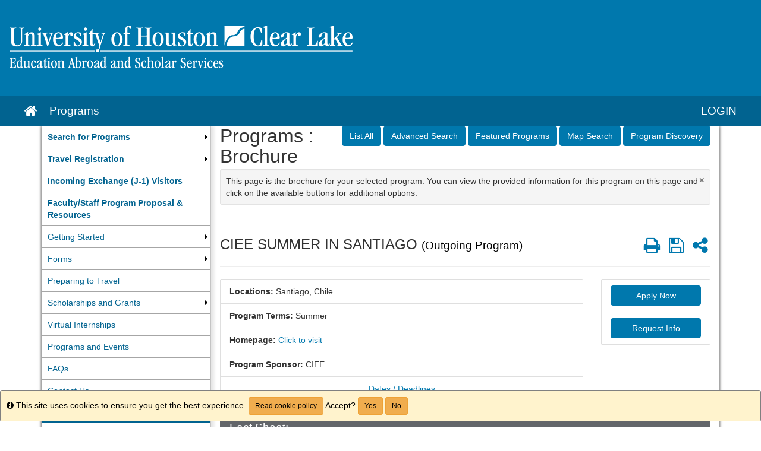

--- FILE ---
content_type: text/html;charset=UTF-8
request_url: https://ea.uhcl.edu/index.cfm?FuseAction=Programs.ViewProgram&Program_ID=15199
body_size: 72592
content:

<!DOCTYPE html>
<html lang="en-us">
<head>
	<title>Programs > Brochure > Education Abroad and Scholar Services</title>
	<meta http-equiv="Content-Type" content="text/html; charset=UTF-8" />
	<meta name="MSSmartTagsPreventParsing" content="true" />
	<meta name="keywords" content="Education Abroad, UHCL, University of Houston - Clear Lake, Study Abroad, UH-Clear Lake Education Abroad" />
	<meta name="viewport" content="width=device-width, initial-scale=1.0" />

	<link rel="stylesheet" type="text/css" href="/_assets/css/bootstrap.min-blue.css?v=TDS25.4.0-03272025" />

	<link rel="stylesheet" type="text/css" href="/_assets/css/master-responsive.css?v=TDS25.4.0-03272025" />

	<link rel="stylesheet" type="text/css" href="/accounts/620AC588FFB9215FDF96AA34F0493C90/themes/stockassets/custom-uhcl.css" />

	
	<style type="text/css">
	
		header{padding:0px;border-top:0px}
	
		footer{padding:0px;}
	
		a{color:#0078ae;}
		a:hover{color:#006694;}
	
	</style>

	<script type="text/javascript" src="/_assets/js/master-responsive.js?v=TDS25.4.0-03272025"></script>

	<script type="text/javascript" src="/_assets/js/utils.js"></script>

	<script>
		(function(apiKey){
			(function(p,e,n,d,o){var v,w,x,y,z;o=p[d]=p[d]||{};o._q=[];
			v=['initialize','identify','updateOptions','pageLoad'];for(w=0,x=v.length;w<x;++w)(function(m){
				o[m]=o[m]||function(){o._q[m===v[0]?'unshift':'push']([m].concat([].slice.call(arguments,0)));};})(v[w]);
				y=e.createElement(n);y.async=!0;y.src='https://cdn.pendo.io/agent/static/'+apiKey+'/pendo.js';
				z=e.getElementsByTagName(n)[0];z.parentNode.insertBefore(y,z);})(window,document,'script','pendo');
				// Call this whenever information about your visitors becomes available
				// Please use Strings, Numbers, or Bools for value types.
				pendo.initialize({
	            visitor: {
	                id: "0_620AC588FFB9215FDF96AA34F0493C90",
	                email: "",
	                full_name: " ",
					user_created: "",
	                superuser:  "false",
	                maintenance:  "false",
	                faciliatator:  "false",
	                reviewer:  "false",
	                recommender:  "false",
					alerttravel_admin: "false",
					travel_admin: "false",
					agreements_admin: "false",
					system_administrator: "false"
	                //'VISITOR-UNIQUE-ID'   // Required if user is logged in
	                // email:        // Recommended if using Pendo Feedback, or NPS Email
	                // full_name:    // Recommended if using Pendo Feedback
	                // role:         // Optional
	                // You can add any additional visitor level key-values here,
	                // as long as it's not one of the above reserved names.
	            },
	            account: {
	                id: "1016_620AC588FFB9215FDF96AA34F0493C90",
	                account_name: "University of Houston - Clear Lake_Education Abroad and Scholar Services",
	                Component: "Study Abroad,StudioAbroad,AlertTraveler",
	                ACCOUNT_UNIQUE_ID: "620AC588FFB9215FDF96AA34F0493C90",
					hostname: "ea.uhcl.edu",
					salesforceId: "0016g000007YNVJAA4"
					
					// Highly recommended
	                // name:         // Optional
	                // is_paying:    // Recommended if using Pendo Feedback
	                // monthly_value:// Recommended if using Pendo Feedback
	                // planLevel:    // Optional
	                // planPrice:    // Optional
	                // creationDate: // Optional
	                // You can add any additional account level key-values here,
	                // as long as it's not one of the above reserved names.
	            }
				});
		})('6f834bb5-35bf-43af-43fa-a47aa3694984');
	</script>

	
	
	
	<script>
		window['_fs_host'] = 'fullstory.com';
		window['_fs_script'] = 'edge.fullstory.com/s/fs.js';
		window['_fs_org'] = 'o-1V47MT-na1';
		window['_fs_namespace'] = 'FS';
		!function(m,n,e,t,l,o,g,y){var s,f,a=function(h){
		return!(h in m)||(m.console&&m.console.log&&m.console.log('FullStory namespace conflict. Please set window["_fs_namespace"].'),!1)}(e)
		;function j(b){var h,d=[];function k(){h&&(d.forEach((function(b){var d;try{d=b[h[0]]&&b[h[0]](h[1])}catch(h){return void(b[3]&&b[3](h))}
		d&&d.then?d.then(b[2],b[3]):b[2]&&b[2](d)})),d.length=0)}function r(b){return function(d){h||(h=[b,d],k())}}return b(r(0),r(1)),{
		then:function(b,h){return j((function(r,i){d.push([b,h,r,i]),k()}))}}}a&&(g=m[e]=function(){var b=function(b,d,k,r){function i(i,c){
		h(b,d,k,i,c,r)}r=r||2;var c,u=/Async$/;return u.test(b)?(b=b.replace(u,""),"function"==typeof Promise?new Promise(i):j(i)):h(b,d,k,c,c,r)}
		;function h(h,d,k,r,i,c){return b._api?b._api(h,d,k,r,i,c):(b.q&&b.q.push([h,d,k,r,i,c]),null)}return b.q=[],b}(),y=function(b){function h(h){
		"function"==typeof h[4]&&h[4](new Error(b))}var d=g.q;if(d){for(var k=0;k<d.length;k++)h(d[k]);d.length=0,d.push=h}},function(){
		(o=n.createElement(t)).async=!0,o.crossOrigin="anonymous",o.src="https://"+l,o.onerror=function(){y("Error loading "+l)}
		;var b=n.getElementsByTagName(t)[0];b.parentNode.insertBefore(o,b)}(),function(){function b(){}function h(b,h,d){g(b,h,d,1)}function d(b,d,k){
		h("setProperties",{type:b,properties:d},k)}function k(b,h){d("user",b,h)}function r(b,h,d){k({uid:b},d),h&&k(h,d)}g.identify=r,g.setUserVars=k,
		g.identifyAccount=b,g.clearUserCookie=b,g.setVars=d,g.event=function(b,d,k){h("trackEvent",{name:b,properties:d},k)},g.anonymize=function(){r(!1)
		},g.shutdown=function(){h("shutdown")},g.restart=function(){h("restart")},g.log=function(b,d){h("log",{level:b,msg:d})},g.consent=function(b){
		h("setIdentity",{consent:!arguments.length||b})}}(),s="fetch",f="XMLHttpRequest",g._w={},g._w[f]=m[f],g._w[s]=m[s],m[s]&&(m[s]=function(){
		return g._w[s].apply(this,arguments)}),g._v="2.0.0")}(window,document,window._fs_namespace,"script",window._fs_script);
	</script>

	
<meta property="og:title" content="CIEE SUMMER IN SANTIAGO"/>
<meta property="og:type" content="website"/>
<meta property="og:site_name" content="Education Abroad and Scholar Services"/>
<meta property="og:url" content="https://ea.uhcl.edu/index.cfm?FuseAction=Programs.ViewProgram&amp;Program_ID=15199"/>
<meta itemprop="name" content="CIEE SUMMER IN SANTIAGO">
<meta property="og:street-address" content="Santiago"/>
<meta property="og:region" content="South America"/>
<meta property="og:country-name" content="Chile"/>
<meta itemprop="description" content="



CIEE College Study Abroad







Summer in Santiago


SANTIAGO, CHILE
Browse Program









Program Overview


Spend six weeks of your summer (or up to 12) studying abroad in Santiago, Chile&#39;s urban and vibrant capital city! Nestled in a bowl-shaped valley encircled by the towering Andes and the Cordillera de la Costa mountain range, Santiago provides exciting weekend outdoor adventures, such as hikes, skiing, or, in September, traditional kite-flying. This diverse, lively city alone hosts roughly half of the total population of Chile and is brimming with rich historical, social, economic, and cultural experiences.

When class is in session at CIEE Santiago, you&#39;ll take courses in a wide range of subject areas in the city&#39;s downtown area, blocks away from La Moneda Palace, the seat of Chile&#39;s president. Outside the classroom, you&#39;ll have plenty of opportunities to explore the city&#39;s storied culture, exciting sports, diverse entertainment, and plenty of outdoor activities. This exciting summer program invites you to discover all Santiago has to offer firsthand!&nbsp;
&nbsp;&nbsp;
BUILD YOUR SUMMER ADVENTURE&nbsp;&nbsp;
Designed for students who require a flexible summer abroad, CIEE&#39;s Summer Open Campus Block program was thoughtfully structured to be completely customizable. Select one or two six-week blocks at any CIEE Open Campus Block location. Choose from Berlin, Buenos Aires, Cape Town, Copenhagen, Dublin, Kyoto, London, Madrid, Monteverde, Paris, Rome, Santiago, Shanghai, Singapore, Sydney, and Yucatan.









Unique Experiences




EXPERIENCE


classic Chilean cuisine via the &ldquo;picadas&rdquo; route &ndash; with stops at small eateries around the city.





DISCOVER


the economic potential of Chile by visiting a nearby vineyard and learning about wine production and export strategy.





SPEND


the morning hiking through the Andes and the afternoon enjoying the beaches at Vi&ntilde;a del Mar and Valpara&iacute;so.



Read more about Santiago












Excursions &amp; Activities


All programs feature activities&nbsp; uniquely designed to complement your academic coursework. ?These may include:&nbsp;


	Explore the city with CIEE-trained guides and staff and discover the culture and history of Santiago de Chile and its surroundings.
	Discovering Santiago&rsquo;s neighborhoods and getting insider tips through CIEE-organized activities with cultural ambassadors.&nbsp;&nbsp;
	Visiting a natural reservation, like Caj&oacute;n del Maipo, located merely 45 minutes from Santiago de Chile, and considering its contrasts with urban life.&nbsp;&nbsp;
	Seeing firsthand where Pablo Neruda, a Nobel Prize winner, lived and worked in Santiago de Chile and Valpara&iacute;so.&nbsp;&nbsp;
	Discovering the Open Sky Museum of San Miguel, with more than 5,000 square meters of outdoor graffiti and murals.&nbsp;&nbsp;
	An excursion outside the city to a vineyard and seeing why Chile is renowned as a top wine exporter.&nbsp;

















What&#39;s Included



	Tuition
	Housing
	Advising before you depart to set goals and answer questions.
	Optional on-site airport pick-up
	Multi-day on-site orientation &ndash; introducing students to Santiago&#39;s society and culture, and the CIEE academic program
	Full-time program leadership and support in your host city
	Field trips and cultural activities
	Insurance and other travel benefits, with CIEE iNext










1 out of 3 CIEE students receives a scholarship - get yours!




GAIN Travel Grants - up to $2,000 toward travel costs guaranteed to all Pell-elgible students.

Gilman Go Global Grants - $2,500/semester and $1,000/summer, guaranteed to all Gilman applications.

Merit-Based Scholarships - $2,500/semester and $750/summer, awarded to students deomonstrating high academic achievement.

Minority Serving Institutions (MIS) Grant - $2,000/semester and $500/summer, guaranteed to all students attending MSIs.

Learn more












Why CIEE


	200+ study abroad programs in 40+ countries
	$8 million in scholarships offered each year
	1 in 3 students receives a scholarship
	Study tours and cultural activities included
	Internships and volunteering opportunities
	Rigorous academics
	Cultural immersion
	iNext travel insurance included






Questions?

Our highly experienced staff have extensive knowledge of all CIEE programs and services. If you are a student with questions about completing your application, or you want to sign up to receive program updates and news, our staff are happy to help.
Contact Us




">
<meta property="og:description" content="



CIEE College Study Abroad







Summer in Santiago


SANTIAGO, CHILE
Browse Program









Program Overview


Spend six weeks of your summer (or up to 12) studying abroad in Santiago, Chile&#39;s urban and vibrant capital city! Nestled in a bowl-shaped valley encircled by the towering Andes and the Cordillera de la Costa mountain range, Santiago provides exciting weekend outdoor adventures, such as hikes, skiing, or, in September, traditional kite-flying. This diverse, lively city alone hosts roughly half of the total population of Chile and is brimming with rich historical, social, economic, and cultural experiences.

When class is in session at CIEE Santiago, you&#39;ll take courses in a wide range of subject areas in the city&#39;s downtown area, blocks away from La Moneda Palace, the seat of Chile&#39;s president. Outside the classroom, you&#39;ll have plenty of opportunities to explore the city&#39;s storied culture, exciting sports, diverse entertainment, and plenty of outdoor activities. This exciting summer program invites you to discover all Santiago has to offer firsthand!&nbsp;
&nbsp;&nbsp;
BUILD YOUR SUMMER ADVENTURE&nbsp;&nbsp;
Designed for students who require a flexible summer abroad, CIEE&#39;s Summer Open Campus Block program was thoughtfully structured to be completely customizable. Select one or two six-week blocks at any CIEE Open Campus Block location. Choose from Berlin, Buenos Aires, Cape Town, Copenhagen, Dublin, Kyoto, London, Madrid, Monteverde, Paris, Rome, Santiago, Shanghai, Singapore, Sydney, and Yucatan.









Unique Experiences




EXPERIENCE


classic Chilean cuisine via the &ldquo;picadas&rdquo; route &ndash; with stops at small eateries around the city.





DISCOVER


the economic potential of Chile by visiting a nearby vineyard and learning about wine production and export strategy.





SPEND


the morning hiking through the Andes and the afternoon enjoying the beaches at Vi&ntilde;a del Mar and Valpara&iacute;so.



Read more about Santiago












Excursions &amp; Activities


All programs feature activities&nbsp; uniquely designed to complement your academic coursework. ?These may include:&nbsp;


	Explore the city with CIEE-trained guides and staff and discover the culture and history of Santiago de Chile and its surroundings.
	Discovering Santiago&rsquo;s neighborhoods and getting insider tips through CIEE-organized activities with cultural ambassadors.&nbsp;&nbsp;
	Visiting a natural reservation, like Caj&oacute;n del Maipo, located merely 45 minutes from Santiago de Chile, and considering its contrasts with urban life.&nbsp;&nbsp;
	Seeing firsthand where Pablo Neruda, a Nobel Prize winner, lived and worked in Santiago de Chile and Valpara&iacute;so.&nbsp;&nbsp;
	Discovering the Open Sky Museum of San Miguel, with more than 5,000 square meters of outdoor graffiti and murals.&nbsp;&nbsp;
	An excursion outside the city to a vineyard and seeing why Chile is renowned as a top wine exporter.&nbsp;

















What&#39;s Included



	Tuition
	Housing
	Advising before you depart to set goals and answer questions.
	Optional on-site airport pick-up
	Multi-day on-site orientation &ndash; introducing students to Santiago&#39;s society and culture, and the CIEE academic program
	Full-time program leadership and support in your host city
	Field trips and cultural activities
	Insurance and other travel benefits, with CIEE iNext










1 out of 3 CIEE students receives a scholarship - get yours!




GAIN Travel Grants - up to $2,000 toward travel costs guaranteed to all Pell-elgible students.

Gilman Go Global Grants - $2,500/semester and $1,000/summer, guaranteed to all Gilman applications.

Merit-Based Scholarships - $2,500/semester and $750/summer, awarded to students deomonstrating high academic achievement.

Minority Serving Institutions (MIS) Grant - $2,000/semester and $500/summer, guaranteed to all students attending MSIs.

Learn more












Why CIEE


	200+ study abroad programs in 40+ countries
	$8 million in scholarships offered each year
	1 in 3 students receives a scholarship
	Study tours and cultural activities included
	Internships and volunteering opportunities
	Rigorous academics
	Cultural immersion
	iNext travel insurance included






Questions?

Our highly experienced staff have extensive knowledge of all CIEE programs and services. If you are a student with questions about completing your application, or you want to sign up to receive program updates and news, our staff are happy to help.
Contact Us




"/></head>
<body >
<span id="skiptocontent-dummy"></span>

		
		<a href="index.cfm?FuseAction=Programs.ViewProgram#tds_content_start" class="sr-only sr-only-focusable" id="skiptocontent">Skip to content</a>
	
<div id="loading" style="display: none;">Loading...</div>
<noscript><p class="alert alert-danger"><strong>Your browser does not support JavaScript, or it is currently disabled. This site requires JavaScript support to run properly.</strong></p></noscript>
<a id="top"></a> 

<script type="text/javascript">
<!--
// <![CDATA[
	var ATOCParent = 0;
	var ATOCLink = 0;
	var ann_i18n = new Array("Event Date:","View Details","There are no announcements");
// ]]>
//-->
</script>

<header id="pageheader">

	<div align="left">
		<a href="/" title="Education Abroad and Scholar Services - University of Houston - Clear Lake"><img src="/accounts/620AC588FFB9215FDF96AA34F0493C90/themes/stockassets/uhcl-education-abroad-logo.png" class="img-responsive" alt="Education Abroad and Scholar Services - University of Houston - Clear Lake" /></a>
	</div>

</header>


<div id="pagenav-wrapper">
<nav id="pagenav" class="navbar navbar-inverse">
	<div class="container-fluid">
		<div class="navbar-header">
			<div class="visible-xs fullname-xs"> 
				<button type="button" class="navbar-toggle collapsed" data-toggle="collapse" data-target="#top-navbar" aria-expanded="false">
					<span class="sr-only">Toggle navigation</span>
					<span class="icon-bar"></span>
					<span class="icon-bar"></span>
					<span class="icon-bar"></span>
				</button>
			</div>
		</div>
		<div class="collapse navbar-collapse" id="top-navbar">
			<ul class="nav navbar-nav navbar-left">
				
					<li>
						<a href="/index.cfm?FuseAction=Abroad.Home"><i class="fa fa-lg fa-home"><span class="sr-only">Site home</span></i></a>
					</li>
					
						<li><a href="/index.cfm?FuseAction=Programs.Home">Programs</a></li>
					
			</ul>
			<ul class="nav navbar-nav navbar-right">
				
						<li><a href="https://ea.uhcl.edu/index.cfm?FuseAction=Security.AngLogin">LOGIN</a></li>
					
			</ul>
		</div>
	</div>
</nav>
</div>

<main id="pagebody" class="container">
	
		<div class="row">
			
				<div id="pagebodysidebar">
			
				<ul class="sidebar-nav dropdown-menu hidden-sm hidden-xs" role="menu">
					
		<li class="dropdown-submenu">
			<a href ="/index.cfm?FuseAction=Programs.ProgramDiscovery" role="menuitem" class="nav-option"><strong>Search for Programs</strong></a>
			<ul class="dropdown-menu">
			
		<li class="dropdown-submenu">
			<a href ="index.cfm?FuseAction=Abroad.ViewLink&amp;Parent_ID=D9232275-FD0B-AD36-56AD983474FB86BD&amp;Link_ID=C21D4774-B6E8-2F2F-CEF8FEDD2D019225" role="menuitem" class="nav-option">Education Abroad Program Selection by College</a>
			<ul class="dropdown-menu">
			
		<li><a href ="index.cfm?FuseAction=Abroad.ViewLink&amp;Parent_ID=C21D4774-B6E8-2F2F-CEF8FEDD2D019225&amp;Link_ID=C2F77D08-CD23-322B-8D9B109491602F15" role="menuitem" class="nav-option">College of Education</a></li>
		
		<li><a href ="index.cfm?FuseAction=Abroad.ViewLink&amp;Parent_ID=C21D4774-B6E8-2F2F-CEF8FEDD2D019225&amp;Link_ID=C3316767-A02B-E9CC-BC56E63824827E92" role="menuitem" class="nav-option">College of Business</a></li>
		
		<li><a href ="index.cfm?FuseAction=Abroad.ViewLink&amp;Parent_ID=C21D4774-B6E8-2F2F-CEF8FEDD2D019225&amp;Link_ID=C3A7D3C4-FB0A-871F-78D12C5677169E39" role="menuitem" class="nav-option">College of Human Science and Humanities</a></li>
		
		<li><a href ="index.cfm?FuseAction=Abroad.ViewLink&amp;Parent_ID=C21D4774-B6E8-2F2F-CEF8FEDD2D019225&amp;Link_ID=C3E1C86C-B1B1-1D99-B58127C500C26A8D" role="menuitem" class="nav-option">College of Science and Engineering</a></li>
		
		<li><a href ="javascript:void(0);" onclick="window.open('https://ea.uhcl.edu/_customtags/ct_FileRetrieve.cfm?File_ID=01047B747A4F067302710D0773051C010C0C0014077C73076E757500050103770206067D0600737B72');" role="menuitem" class="nav-option">Previously Approved Core Courses</a></li>
		
					</ul>
				</li>
				
		<li class="dropdown-submenu">
			<a href ="index.cfm?FuseAction=Abroad.ViewLink&amp;Parent_ID=D9232275-FD0B-AD36-56AD983474FB86BD&amp;Link_ID=9505714A-BB16-647F-91DF49E5E8D06017" role="menuitem" class="nav-option">ISEP Direct Enrolment</a>
			<ul class="dropdown-menu">
			
		<li><a href ="javascript:void(0);" onclick="window.open('https://ea.uhcl.edu/index.cfm?FuseAction=Programs.ViewProgramAngular&id=20795');" role="menuitem" class="nav-option">UHCL-ISEP Direct Enroll-Udayana University Bali</a></li>
		
		<li><a href ="javascript:void(0);" onclick="window.open('https://ea.uhcl.edu/index.cfm?FuseAction=Programs.ViewProgramAngular&id=20794');" role="menuitem" class="nav-option">UHCL-ISEP Direct Enroll-Vietnam National Univer</a></li>
		
		<li><a href ="javascript:void(0);" onclick="window.open('https://ea.uhcl.edu/index.cfm?FuseAction=Programs.ViewProgramAngular&id=20792');" role="menuitem" class="nav-option">UHCL-ISEP Direct Enroll-Valparaíso Chile</a></li>
		
		<li><a href ="javascript:void(0);" onclick="window.open('https://ea.uhcl.edu/index.cfm?FuseAction=Programs.ViewProgramAngular&id=20796');" role="menuitem" class="nav-option">UHCL-ISEP Direct Enroll-The University of Malta</a></li>
		
		<li><a href ="javascript:void(0);" onclick="window.open('https://ea.uhcl.edu/index.cfm?FuseAction=Programs.ViewProgramAngular&id=20797');" role="menuitem" class="nav-option">UHCL-ISEP Direct Enroll-Prague</a></li>
		
		<li><a href ="javascript:void(0);" onclick="window.open('https://ea.uhcl.edu/index.cfm?FuseAction=Programs.ViewProgramAngular&id=20454');" role="menuitem" class="nav-option">UHCL-ISEP Direct Enroll-Universidad de Monterrey</a></li>
		
					</ul>
				</li>
				
							</ul>
						</li>
						
		<li class="dropdown-submenu">
			<a href ="index.cfm?FuseAction=Abroad.ViewLink&amp;Parent_ID=0&amp;Link_ID=938D5376-08C1-441B-1AFC1346ECE258ED" role="menuitem" class="nav-option"><strong>Travel Registration</strong></a>
			<ul class="dropdown-menu">
			
		<li><a href ="https://ea.uhcl.edu/index.cfm?FuseAction=Programs.ViewProgramAngular&id=15539" role="menuitem" class="nav-option">UHCL Faculty/Staff International Travel</a></li>
		
		<li><a href ="https://ea.uhcl.edu/index.cfm?FuseAction=Programs.ViewProgramAngular&id=15540" role="menuitem" class="nav-option">UHCL Student Independent Travel Registration</a></li>
		
					</ul>
				</li>
				
		<li><a href ="/index.cfm?FuseAction=Programs.ViewProgramAngular&id=15536" role="menuitem" class="nav-option"><b>Incoming Exchange (J-1) Visitors</b></a></li>
		
		<li><a href ="http://ea.uhcl.edu/index.cfm?FuseAction=Programs.ViewProgram&Program_ID=15538" role="menuitem" class="nav-option"><b>Faculty/Staff Program Proposal & Resources</b></a></li>
		
		<li class="dropdown-submenu">
			<a href ="javascript:void(0);" onclick="window.open('https://www.uhcl.edu/academics/education-abroad/getting-started/');" role="menuitem" class="nav-option">Getting Started</a>
			<ul class="dropdown-menu">
			
		<li><a href ="https://ea.uhcl.edu/index.cfm?FuseAction=Prospects.Home" role="menuitem" class="nav-option">Tell Us About Yourself!</a></li>
		
		<li><a href ="javascript:void(0);" onclick="window.open('https://www.uhcl.edu/academics/education-abroad/getting-started/accessibility');" role="menuitem" class="nav-option">Accessibility Support Abroad</a></li>
		
		<li><a href ="javascript:void(0);" onclick="window.open('https://www.uhcl.edu/academics/education-abroad/getting-started/lgbtq-abroad');" role="menuitem" class="nav-option">LGBTQ+ and Education Abroad</a></li>
		
		<li><a href ="javascript:void(0);" onclick="window.open('https://www.uhcl.edu/academics/education-abroad/getting-started/veterans');" role="menuitem" class="nav-option">Veterans Abroad</a></li>
		
		<li><a href ="javascript:void(0);" onclick="window.open('https://www.uhcl.edu/academics/education-abroad/getting-started/working-professionals');" role="menuitem" class="nav-option">Working Professionals</a></li>
		
		<li><a href ="https://www.uhcl.edu/academics/education-abroad/getting-started/dreamers-daca" role="menuitem" class="nav-option">DREAMers and DACA Students</a></li>
		
					</ul>
				</li>
				
		<li class="dropdown-submenu">
			<a href ="index.cfm?FuseAction=Abroad.ViewLink&amp;Parent_ID=0&amp;Link_ID=ABA5AA53-F8F5-C8EF-99BED419CD0A8CEC" role="menuitem" class="nav-option">Forms</a>
			<ul class="dropdown-menu">
			
		<li class="dropdown-submenu">
			<a href ="javascript:void(0);" onclick="window.open('https://icy-dust-54.linkyhost.com');" role="menuitem" class="nav-option">Course Approval Form</a>
			<ul class="dropdown-menu">
			
		<li><a href ="index.cfm?FuseAction=Abroad.ViewLink&amp;Parent_ID=ABB19F32-E2FE-C72A-867A29DE9CB042CB&amp;Link_ID=A1B29E97-96E5-5F8C-154F8820300DD562" role="menuitem" class="nav-option">Course Approval Process FAQ</a></li>
		
					</ul>
				</li>
				
		<li><a href ="javascript:void(0);" onclick="window.open('https://www.uhcl.edu/academics/education-abroad/documents/checklist-study-abroad.pdf');" role="menuitem" class="nav-option">Education Abroad Checklist</a></li>
		
					</ul>
				</li>
				
		<li><a href ="javascript:void(0);" onclick="window.open('https://www.uhcl.edu/academics/education-abroad/preparing-to-travel.aspx');" role="menuitem" class="nav-option">Preparing to Travel</a></li>
		
		<li class="dropdown-submenu">
			<a href ="javascript:void(0);" onclick="window.open('https://www.uhcl.edu/costs-aid/scholarships/international-education-fee-award');" role="menuitem" class="nav-option">Scholarships and Grants</a>
			<ul class="dropdown-menu">
			
		<li><a href ="javascript:void(0);" onclick="window.open('https://www.uhcl.edu/academics/education-abroad/scholarships/creative-fundraising');" role="menuitem" class="nav-option">Creative Fundraising Your Education Abroad Program</a></li>
		
					</ul>
				</li>
				
		<li><a href ="javascript:void(0);" onclick="window.open('https://www.uhcl.edu/academics/education-abroad/virtual-internship.aspx');" role="menuitem" class="nav-option">Virtual Internships</a></li>
		
		<li><a href ="javascript:void(0);" onclick="window.open('https://www.uhcl.edu/academics/education-abroad/programs-and-events.aspx');" role="menuitem" class="nav-option">Programs and Events</a></li>
		
		<li><a href ="javascript:void(0);" onclick="window.open('https://www.uhcl.edu/academics/education-abroad/faqs.aspx');" role="menuitem" class="nav-option">FAQs</a></li>
		
		<li><a href ="index.cfm?FuseAction=Abroad.ViewLink&amp;Parent_ID=0&amp;Link_ID=CC46DA5E-0170-CF4C-782C70FFE14F52E7" role="menuitem" class="nav-option">Contact Us</a></li>
		
						<li id="announcements-frame" class="visible-md visible-lg" role="menuitem">
							<div id="announcements-box">
								<div class="text-center announcements-top">
									Announcements
								</div>
								
									<a id="announcementssource" style="display:none;" href="/index.cfm?FuseAction=Announcements.XML&amp;Program_ID=15199">Announcements</a>
								
								<ul id="announcements-list">
									<li>
										<p>Loading...</p>
									</li>
								</ul>
								<div class="text-center" id="controls">
									<span class="pull-left">&nbsp;<a id="prev" title="Previous" href="javascript:void(0);"><i class="fa fa-lg fa-caret-left"><span class="sr-only">Previous announcement</span></i></a></span>
									
										<a href="/index.cfm?FuseAction=Announcements.Home&amp;Program_ID=15199">View All</a>
									
									<span class="pull-right"><a id="next" title="Next" href="javascript:void(0);"><i class="fa fa-lg fa-caret-right"><span class="sr-only">Next announcement</span></i></a>&nbsp;</span>
								</div>
							</div>
						</li>
					
				</ul>
				<div class="mobilesite-nav visible-sm visible-xs">
					<div class="dropdown">
						<button class="btn btn-default btn-block dropdown-toggle" type="button" id="sitelinks" data-toggle="dropdown" aria-haspopup="true" aria-expanded="true">
							Site links <span class="caret"></span>
						</button>
						<ul class="dropdown-menu btn-block" aria-labelledby="sitelinks">
							
	<li><a href ="/index.cfm?FuseAction=Programs.ProgramDiscovery"><strong>Search for Programs</strong></a></li>
	
	<li><a href ="index.cfm?FuseAction=Abroad.ViewLink&amp;Parent_ID=D9232275-FD0B-AD36-56AD983474FB86BD&amp;Link_ID=C21D4774-B6E8-2F2F-CEF8FEDD2D019225">&nbsp;&nbsp;Education Abroad Program Selection by College</a></li>
	
	<li><a href ="index.cfm?FuseAction=Abroad.ViewLink&amp;Parent_ID=C21D4774-B6E8-2F2F-CEF8FEDD2D019225&amp;Link_ID=C2F77D08-CD23-322B-8D9B109491602F15">&nbsp;&nbsp;&nbsp;&nbsp;College of Education</a></li>
	
	<li><a href ="index.cfm?FuseAction=Abroad.ViewLink&amp;Parent_ID=C21D4774-B6E8-2F2F-CEF8FEDD2D019225&amp;Link_ID=C3316767-A02B-E9CC-BC56E63824827E92">&nbsp;&nbsp;&nbsp;&nbsp;College of Business</a></li>
	
	<li><a href ="index.cfm?FuseAction=Abroad.ViewLink&amp;Parent_ID=C21D4774-B6E8-2F2F-CEF8FEDD2D019225&amp;Link_ID=C3A7D3C4-FB0A-871F-78D12C5677169E39">&nbsp;&nbsp;&nbsp;&nbsp;College of Human Science and Humanities</a></li>
	
	<li><a href ="index.cfm?FuseAction=Abroad.ViewLink&amp;Parent_ID=C21D4774-B6E8-2F2F-CEF8FEDD2D019225&amp;Link_ID=C3E1C86C-B1B1-1D99-B58127C500C26A8D">&nbsp;&nbsp;&nbsp;&nbsp;College of Science and Engineering</a></li>
	
	<li><a href ="javascript:void(0);" onclick="window.open('https://ea.uhcl.edu/_customtags/ct_FileRetrieve.cfm?File_ID=01047B747A4F067302710D0773051C010C0C0014077C73076E757500050103770206067D0600737B72');">&nbsp;&nbsp;&nbsp;&nbsp;Previously Approved Core Courses</a></li>
	
	<li><a href ="index.cfm?FuseAction=Abroad.ViewLink&amp;Parent_ID=D9232275-FD0B-AD36-56AD983474FB86BD&amp;Link_ID=9505714A-BB16-647F-91DF49E5E8D06017">&nbsp;&nbsp;ISEP Direct Enrolment</a></li>
	
	<li><a href ="javascript:void(0);" onclick="window.open('https://ea.uhcl.edu/index.cfm?FuseAction=Programs.ViewProgramAngular&id=20795');">&nbsp;&nbsp;&nbsp;&nbsp;UHCL-ISEP Direct Enroll-Udayana University Bali</a></li>
	
	<li><a href ="javascript:void(0);" onclick="window.open('https://ea.uhcl.edu/index.cfm?FuseAction=Programs.ViewProgramAngular&id=20794');">&nbsp;&nbsp;&nbsp;&nbsp;UHCL-ISEP Direct Enroll-Vietnam National Univer</a></li>
	
	<li><a href ="javascript:void(0);" onclick="window.open('https://ea.uhcl.edu/index.cfm?FuseAction=Programs.ViewProgramAngular&id=20792');">&nbsp;&nbsp;&nbsp;&nbsp;UHCL-ISEP Direct Enroll-Valparaíso Chile</a></li>
	
	<li><a href ="javascript:void(0);" onclick="window.open('https://ea.uhcl.edu/index.cfm?FuseAction=Programs.ViewProgramAngular&id=20796');">&nbsp;&nbsp;&nbsp;&nbsp;UHCL-ISEP Direct Enroll-The University of Malta</a></li>
	
	<li><a href ="javascript:void(0);" onclick="window.open('https://ea.uhcl.edu/index.cfm?FuseAction=Programs.ViewProgramAngular&id=20797');">&nbsp;&nbsp;&nbsp;&nbsp;UHCL-ISEP Direct Enroll-Prague</a></li>
	
	<li><a href ="javascript:void(0);" onclick="window.open('https://ea.uhcl.edu/index.cfm?FuseAction=Programs.ViewProgramAngular&id=20454');">&nbsp;&nbsp;&nbsp;&nbsp;UHCL-ISEP Direct Enroll-Universidad de Monterrey</a></li>
	
	<li><a href ="index.cfm?FuseAction=Abroad.ViewLink&amp;Parent_ID=0&amp;Link_ID=938D5376-08C1-441B-1AFC1346ECE258ED"><strong>Travel Registration</strong></a></li>
	
	<li><a href ="https://ea.uhcl.edu/index.cfm?FuseAction=Programs.ViewProgramAngular&id=15539">&nbsp;&nbsp;UHCL Faculty/Staff International Travel</a></li>
	
	<li><a href ="https://ea.uhcl.edu/index.cfm?FuseAction=Programs.ViewProgramAngular&id=15540">&nbsp;&nbsp;UHCL Student Independent Travel Registration</a></li>
	
	<li><a href ="/index.cfm?FuseAction=Programs.ViewProgramAngular&id=15536"><b>Incoming Exchange (J-1) Visitors</b></a></li>
	
	<li><a href ="http://ea.uhcl.edu/index.cfm?FuseAction=Programs.ViewProgram&Program_ID=15538"><b>Faculty/Staff Program Proposal & Resources</b></a></li>
	
	<li><a href ="javascript:void(0);" onclick="window.open('https://www.uhcl.edu/academics/education-abroad/getting-started/');">Getting Started</a></li>
	
	<li><a href ="https://ea.uhcl.edu/index.cfm?FuseAction=Prospects.Home">&nbsp;&nbsp;Tell Us About Yourself!</a></li>
	
	<li><a href ="javascript:void(0);" onclick="window.open('https://www.uhcl.edu/academics/education-abroad/getting-started/accessibility');">&nbsp;&nbsp;Accessibility Support Abroad</a></li>
	
	<li><a href ="javascript:void(0);" onclick="window.open('https://www.uhcl.edu/academics/education-abroad/getting-started/lgbtq-abroad');">&nbsp;&nbsp;LGBTQ+ and Education Abroad</a></li>
	
	<li><a href ="javascript:void(0);" onclick="window.open('https://www.uhcl.edu/academics/education-abroad/getting-started/veterans');">&nbsp;&nbsp;Veterans Abroad</a></li>
	
	<li><a href ="javascript:void(0);" onclick="window.open('https://www.uhcl.edu/academics/education-abroad/getting-started/working-professionals');">&nbsp;&nbsp;Working Professionals</a></li>
	
	<li><a href ="https://www.uhcl.edu/academics/education-abroad/getting-started/dreamers-daca">&nbsp;&nbsp;DREAMers and DACA Students</a></li>
	
	<li><a href ="index.cfm?FuseAction=Abroad.ViewLink&amp;Parent_ID=0&amp;Link_ID=ABA5AA53-F8F5-C8EF-99BED419CD0A8CEC">Forms</a></li>
	
	<li><a href ="javascript:void(0);" onclick="window.open('https://icy-dust-54.linkyhost.com');">&nbsp;&nbsp;Course Approval Form</a></li>
	
	<li><a href ="index.cfm?FuseAction=Abroad.ViewLink&amp;Parent_ID=ABB19F32-E2FE-C72A-867A29DE9CB042CB&amp;Link_ID=A1B29E97-96E5-5F8C-154F8820300DD562">&nbsp;&nbsp;&nbsp;&nbsp;Course Approval Process FAQ</a></li>
	
	<li><a href ="javascript:void(0);" onclick="window.open('https://www.uhcl.edu/academics/education-abroad/documents/checklist-study-abroad.pdf');">&nbsp;&nbsp;Education Abroad Checklist</a></li>
	
	<li><a href ="javascript:void(0);" onclick="window.open('https://www.uhcl.edu/academics/education-abroad/preparing-to-travel.aspx');">Preparing to Travel</a></li>
	
	<li><a href ="javascript:void(0);" onclick="window.open('https://www.uhcl.edu/costs-aid/scholarships/international-education-fee-award');">Scholarships and Grants</a></li>
	
	<li><a href ="javascript:void(0);" onclick="window.open('https://www.uhcl.edu/academics/education-abroad/scholarships/creative-fundraising');">&nbsp;&nbsp;Creative Fundraising Your Education Abroad Program</a></li>
	
	<li><a href ="javascript:void(0);" onclick="window.open('https://www.uhcl.edu/academics/education-abroad/virtual-internship.aspx');">Virtual Internships</a></li>
	
	<li><a href ="javascript:void(0);" onclick="window.open('https://www.uhcl.edu/academics/education-abroad/programs-and-events.aspx');">Programs and Events</a></li>
	
	<li><a href ="javascript:void(0);" onclick="window.open('https://www.uhcl.edu/academics/education-abroad/faqs.aspx');">FAQs</a></li>
	
	<li><a href ="index.cfm?FuseAction=Abroad.ViewLink&amp;Parent_ID=0&amp;Link_ID=CC46DA5E-0170-CF4C-782C70FFE14F52E7">Contact Us</a></li>
	
								<li>
									
										<a href="/index.cfm?FuseAction=Announcements.Home&amp;Program_ID=15199">Announcements</a>
									
								</li>
							
						</ul>
					</div>
				</div>
			</div>
			
				<div id="pagebodycontent" class="page-content public-page-content">
				
				<a id="tds_content_start"></a>
				<div id="pagebodycontentheader">
					
		<div class="pull-right" id="pagebodycontentpageactions">
			<div class="hidden-sm hidden-xs">&nbsp;<a class="btn btn-primary" href="index.cfm?FuseAction=Programs.ListAll" title="List All">List All</a>&nbsp;<a class="btn btn-primary" href="index.cfm?FuseAction=Programs.AdvancedSearch" title="Advanced Search">Advanced Search</a>&nbsp;<a class="btn btn-primary" href="index.cfm?FuseAction=Programs.FeaturedPrograms" title="Featured Programs">Featured Programs</a>&nbsp;<a class="btn btn-primary" href="index.cfm?FuseAction=Programs.MapSearch" title="Map Search">Map Search</a>&nbsp;<a class="btn btn-primary" href="index.cfm?FuseAction=Programs.ProgramDiscovery" title="Program Discovery">Program Discovery</a></div><div class="visible-sm visible-xs"><div class="btn-group page-actions-dropdown"><button type="button" class="btn btn-primary dropdown-toggle" data-toggle="dropdown"> Options <span class="caret"></span></button><ul class="dropdown-menu pull-right" role="menu"><li role="menuitem"><a href="index.cfm?FuseAction=Programs.ListAll" title="List All">List All</a></li><li role="menuitem"><a href="index.cfm?FuseAction=Programs.AdvancedSearch" title="Advanced Search">Advanced Search</a></li><li role="menuitem"><a href="index.cfm?FuseAction=Programs.FeaturedPrograms" title="Featured Programs">Featured Programs</a></li><li role="menuitem"><a href="index.cfm?FuseAction=Programs.MapSearch" title="Map Search">Map Search</a></li><li role="menuitem"><a href="index.cfm?FuseAction=Programs.ProgramDiscovery" title="Program Discovery">Program Discovery</a></li></ul></div></div>
		</div>
		
		<h1 style="font-size: 2.25em !important;">
			Programs : Brochure
		</h1>
		<div id="page-tips" class="clearfix well well-sm well-dismissible" style="display: block;" tabIndex="0">
			<button type="button" class="close" data-dismiss="info" aria-label="Close Announcement" onclick="toggleTips(); $('#header-tips-container').slideToggle(); $('#TipChk').toggleClass('unchecked checked');if($('#TipChk').hasClass('checked')){$('#tipShowText').text('Show Tips');$('#TipChk').attr({alt : 'Show Tips',title : 'Show Tips'});$('#tip-msg-link').attr('title','Show Tips');} else if($('#TipChk').hasClass('unchecked')){$('#tipShowText').text('Hide Tips');$('#TipChk').attr({alt : 'Hide Tips',title : 'Hide Tips'});$('#tip-msg-link').attr('title','Hide Tips');};"><span aria-hidden="true">&times;</span></button>
			This page is the brochure for your selected program. You can view the provided information for this program on this page and click on the available buttons for additional options. 
		</div>
		
				</div>
				<div id='sa_content'><a id='sa_content_start'></a>


</div>




<div class="page-header">
	
	<style>
		.custom-h3 {
			font-family: inherit;
			font-weight: 500;
			line-height: 1.1;
			display: block;
			font-size: 1.7em;
			margin: 0.6em 0em;
		}
	</style>
	<div class="row">
		<span class="col-sm-10 custom-h3">CIEE SUMMER IN SANTIAGO <small style="color: black">
			
			(Outgoing Program)
			</small>
	    	
	    </span>

		
			<span class="col-sm-2 custom-h3">
				
				
				<a href="#"><i alt="Print" title="Print" class="fa fa-lg fa-print fancybox2" onclick=""><span class="sr-only">Print</span></i></a>&nbsp;
		
					<a href="javascript:void(0);"><i alt="Save" class="fa fa-lg fa-save" onclick="Savethis('15199')" title="Save"><span class="sr-only">Save</span></i></a>&nbsp;
				
					<a href="#"><i alt="Share" class="fa fa-lg fa-share-alt fancybox1" onclick="ShareSavedProgram('15199','CIEE SUMMER IN SANTIAGO')" title="Share"><span class="sr-only">Share</span></i></a>
				
			</span>
		

	</div>
</div>

	
	<div align="center" class="PrintBox popup-panel-area" style="display: none;" id="PrintTable1">
		
			<div class="panel-body text-center">
				<div class="form-group col-xs-6 text-right">
					<b>Output:</b>
					<br />
					<input type="radio" name="DocType1" id="Print_PDF1" value="pdf" checked="checked" />
					<label for="Print_PDF1" class="weight-normal">PDF</label>
					<br />
					<input type="radio" name="DocType1" id="Print_HTML1" value="html" />
					<label for="Print_HTML1" class="weight-normal">HTML</label>
				</div>
				<div class="form-group col-xs-6 text-left">
					<b>Orientation:</b>
					<br />
					<input type="radio" name="Print_Orientation1" id="Print_Portrait1" value="Portrait" checked="checked" />
					<label for="Print_Portrait1" class="weight-normal">Portrait</label>
					<br />
					<input type="radio" name="Print_Orientation1" id="Print_Landscape1" value="Landscape" />
					<label for="Print_Landscape1" class="weight-normal">Landscape</label>
				</div>
				<div class="form-group col-xs-12">
					<button type="button" class="btn btn-primary" onclick="printSpecial(1,'')">Print</button>
					&nbsp;
					<a href="javascript:void(0);" onclick="$.fancybox.close();">Cancel</a>
				</div>
			</div>
		
	</div>


<div class="row">
	<div class="col-sm-8 col-lg-9">
		<ul class="list-group">

			
			
				<li class="list-group-item">
					
						<b>Locations:</b>
						
							<span>Santiago, Chile</span>
						
				</li>
			
				<li class="list-group-item">
					<strong>Program Terms:</strong>
					
						<span class="nobr">Summer</span>
						
				</li>
			
					<li class="list-group-item">
						<strong>Homepage:</strong>
						<a href="https://www.ciee.org/go-abroad/college-study-abroad/programs/chile/santiago/summer-santiago?utm_campaign=study&utm_medium=referral&utm_source=terradotta&utm_content=santiago-summer-santiago" target="_blank" title="Click to visit the homepage">Click to visit</a>
					</li>
				
						<li class="list-group-item">
							<b>Program Sponsor:</b></span>
							CIEE&nbsp;
						</li>
					
					<li class="list-group-item text-center">
						
							<a href="javascript:void(0);" onclick="var elmnt=document.getElementById('Dates');elmnt.scrollIntoView();" title="Click here to jump to program dates and deadlines">Dates / Deadlines</a>
						
					</li>
				
		</ul>
	</div>
	<div class="col-sm-4 col-lg-3">
		
			<form method="post" action="index.cfm?FuseAction=Programs.InfoRequest">
				<ul class="list-group text-center">
					
							
							<li class="list-group-item">
								<button type="button" class="btn btn-primary btn-block" onclick="ApplyNow();">Apply Now</button>
							</li>
						
							
							<li class="list-group-item">
								<button type="submit" class="btn btn-primary btn-block">Request Info</button>
							</li>
						
				</ul>
			<input type="hidden" name="Program_ID" value="15199" />
			<input type="hidden" name="token" value="00571E12484F4123A5BD9A26CE59FCF4F6FFC84E" />
			</form>
		
	</div>
</div>



		<div class="panel panel-primary">
			<div class="panel-heading">Fact Sheet:</div>
			

		<div class="table-responsive">
			<table class="table table-condensed table-bordered table-striped data-table" aria-label="Fact Sheet:">
				<caption class="sr-only">Fact Sheet:</caption>
				
				<tr>
			
					<th valign="top" align="right" width="28%" class="no-right-bdr td2th" id="h_10062_0">
						Academic Level:
						
					</th>
					<td valign="top" style="padding-right: 10px;" class="no-right-bdr" id="id_10062_0" headers="h_10062_0">
						Freshman, Junior, Senior, Sophomore 
					</td>
			
					<th valign="top" align="right" width="28%" class="no-right-bdr td2th" id="h_10063_1">
						Language(s) of Instruction:
						
					</th>
					<td valign="top" style="padding-right: 10px;" class="no-right-bdr" id="id_10063_1" headers="h_10063_1">
						English 
					</td>
			
					</tr>
					<tr>
				
					<th valign="top" align="right" width="28%" class="no-right-bdr td2th" id="h_10064_2">
						Housing Options:
						
					</th>
					<td valign="top" style="padding-right: 10px;" class="no-right-bdr" id="id_10064_2" headers="h_10064_2">
						Homestay 
					</td>
			
					<th valign="top" align="right" width="28%" class="no-right-bdr td2th" id="h_10065_3">
						Program Model:
						
					</th>
					<td valign="top" style="padding-right: 10px;" class="no-right-bdr" id="id_10065_3" headers="h_10065_3">
						Partner Provider 
					</td>
			
					</tr>
					<tr>
				
					<th valign="top" align="right" width="28%" class="no-right-bdr td2th" id="h_10066_4">
						Area(s) of Study:
						
					</th>
					<td valign="top" style="padding-right: 10px;" class="no-right-bdr" id="id_10066_4" headers="h_10066_4">
						Anthropology, General Business, Internship, Literature, Other, Public Service Leadership, Service Learning 
					</td>
			
					<th valign="top" align="right" width="28%" class="no-right-bdr td2th" id="h_10067_5">
						Minimum GPA:
						
					</th>
					<td valign="top" style="padding-right: 10px;" class="no-right-bdr" id="id_10067_5" headers="h_10067_5">
						2.50 
					</td>
			
					</tr>
					<tr>
				
					<th valign="top" align="right" width="28%" class="no-right-bdr td2th" id="h_10068_6">
						Open to Non-UHCL Applicants:
						
					</th>
					<td valign="top" style="padding-right: 10px;" class="no-right-bdr" id="id_10068_6" headers="h_10068_6">
						Yes 
					</td>
			
			</table>
		</div>
	
</div>


	</div> 
	
	</div>
		<div class="panel panel-primary">
		<div class="panel-heading">Program Description:</div>
	

	<div class="panel-body">
		<link href="https://fonts.googleapis.com/css?family=Libre+Franklin:300,400,500,700" rel="stylesheet" />
<link href="https://www.ciee.org/sites/default/files/documents/terradotta/ciee-terradotta.css" rel="stylesheet" />
<div class="ciee-td"><!-- Navigation -->
<nav class="navbar navbar-expand-lg navbar-dark navbar-custom">
<div class="container"><a class="navbar-brand" href="#" style="color: white;font-size: 14px;">CIEE College Study Abroad</a></div>
</nav>
<!-- Edit Content Here: Hero Image URL --><!-- EDIT ME --><!-- EDIT ME --><!-- EDIT ME --><!-- EDIT ME --><!-- EDIT ME -->

<div class="hero" style="background-image: url(https://www.ciee.org/sites/default/files/blog/2023-09/terradotta_santiago_gettyimages-838268006.jpg);">
<header class="masthead text-center text-white">
<div class="masthead-content">
<div class="container"><!-- Edit Content Here: Program Name --><!-- EDIT ME --><!-- EDIT ME --><!-- EDIT ME --><!-- EDIT ME --><!-- EDIT ME -->
<h1 class="masthead-heading mb-0">Summer in Santiago</h1>
<!-- Edit Content Here: Program Country and City in ALL CAPS --><!-- EDIT ME --><!-- EDIT ME --><!-- EDIT ME --><!-- EDIT ME --><!-- EDIT ME -->

<h2 class="masthead-subheading mb-0">SANTIAGO, CHILE</h2>
<!-- Edit Content Here: Progam page URL with UTMs --><!-- EDIT ME --><!-- EDIT ME --><!-- EDIT ME --><!-- EDIT ME --><!-- EDIT ME --><a class="btn btn-primary btn-xl mt-5" href="https://www.ciee.org/go-abroad/college-study-abroad/programs/chile/santiago/summer-santiago?utm_campaign=study&amp;utm_medium=referral&amp;utm_source=terradotta&amp;utm_content=santiago-summer-santiago">Browse Program</a></div>
</div>
</header>
</div>

<section>
<div class="container">
<div class="row align-items-center">
<div class="col-lg-12">
<div class="p-5">
<h2 class="display-4">Program Overview</h2>
<!-- Edit Content Here: Overview --><!-- EDIT ME --><!-- EDIT ME --><!-- EDIT ME --><!-- EDIT ME --><!-- EDIT ME -->

<p>Spend six weeks of your summer (or up to 12) studying abroad in Santiago, Chile&#39;s urban and vibrant capital city! Nestled in a bowl-shaped valley encircled by the towering Andes and the Cordillera de la Costa mountain range, Santiago provides exciting weekend outdoor adventures, such as hikes, skiing, or, in September, traditional kite-flying. This diverse, lively city alone hosts roughly half of the total population of Chile and is brimming with rich historical, social, economic, and cultural experiences.<br />
<br />
When class is in session at CIEE Santiago, you&#39;ll take courses in a wide range of subject areas in the city&#39;s downtown area, blocks away from La Moneda Palace, the seat of Chile&#39;s president. Outside the classroom, you&#39;ll have plenty of opportunities to explore the city&#39;s storied culture, exciting sports, diverse entertainment, and plenty of outdoor activities. This exciting summer program invites you to discover all Santiago has to offer firsthand!&nbsp;<br />
&nbsp;&nbsp;<br />
<strong>BUILD YOUR SUMMER ADVENTURE&nbsp;&nbsp;</strong><br />
Designed for students who require a flexible summer abroad, CIEE&#39;s Summer Open Campus Block program was thoughtfully structured to be completely customizable. Select one or two six-week blocks at any CIEE Open Campus Block location. Choose from Berlin, Buenos Aires, Cape Town, Copenhagen, Dublin, Kyoto, London, Madrid, Monteverde, Paris, Rome, Santiago, Shanghai, Singapore, Sydney, and Yucatan.</p>
</div>
</div>
</div>
</div>
</section>

<section class="experiences-container">
<div class="unique-experiences">
<div class="container">
<h2 class="display-4">Unique Experiences</h2>

<div class="row align-items-center">
<div class="col-lg-4 order-lg-1">
<div class="p-4 experince"><!-- Edit Content Here: Unique Experience Heading 1 --><!-- EDIT ME --><!-- EDIT ME --><!-- EDIT ME --><!-- EDIT ME --><!-- EDIT ME -->
<h3 class="display-4">EXPERIENCE</h3>
<!-- Edit Content Here: Unique Experience Description 1 --><!-- EDIT ME --><!-- EDIT ME --><!-- EDIT ME --><!-- EDIT ME --><!-- EDIT ME -->

<p>classic Chilean cuisine via the &ldquo;picadas&rdquo; route &ndash; with stops at small eateries around the city.</p>
</div>
</div>

<div class="col-lg-4 order-lg-1">
<div class="p-4 experince"><!-- Edit Content Here: Unique Experience Heading 2 --><!-- EDIT ME --><!-- EDIT ME --><!-- EDIT ME --><!-- EDIT ME --><!-- EDIT ME -->
<h3 class="display-4">DISCOVER</h3>
<!-- Edit Content Here: Unique Experience Description 2--><!-- EDIT ME --><!-- EDIT ME --><!-- EDIT ME --><!-- EDIT ME --><!-- EDIT ME -->

<p>the economic potential of Chile by visiting a nearby vineyard and learning about wine production and export strategy.</p>
</div>
</div>

<div class="col-lg-4 order-lg-1">
<div class="p-4 experince"><!-- Edit Content Here: Unique Experience Heading 3 --><!-- EDIT ME --><!-- EDIT ME --><!-- EDIT ME --><!-- EDIT ME --><!-- EDIT ME -->
<h3 class="display-4">SPEND</h3>
<!-- Edit Content Here: Unique Experience Description 3 --><!-- EDIT ME --><!-- EDIT ME --><!-- EDIT ME --><!-- EDIT ME --><!-- EDIT ME -->

<p>the morning hiking through the Andes and the afternoon enjoying the beaches at Vi&ntilde;a del Mar and Valpara&iacute;so.</p>
</div>
</div>
</div>
<!-- Edit Content Here: Only edit if Program has its own blog posts --><!-- EDIT ME MAYBE--><!-- EDIT ME MAYBE--><!-- EDIT ME MAYBE--><!-- EDIT ME MAYBE--><a class="btn btn-primary transparent-btn btn-xl" href="https://www.ciee.org/go-abroad/college-study-abroad/locations/chile/santiago?utm_campaign=study&amp;utm_medium=referral&amp;utm_source=terradotta&amp;utm_content=city" target="_blank">Read more about Santiago</a></div>
</div>
</section>

<section>
<div class="container">
<div class="row align-items-center">
<div class="col-lg-6 order-lg-2"><!-- EDIT ME --><!-- EDIT ME --><!-- EDIT ME --><!-- EDIT ME --><!-- EDIT ME -->
<div class="p-5"><img alt="" class="img-fluid" src="https://www.ciee.org/sites/default/files/blog/2023-09/terradotta-chile-santiago.jpg" /></div>
</div>

<div class="col-lg-6 order-lg-1">
<div class="p-5"><!-- EDIT ME --><!-- EDIT ME --><!-- EDIT ME --><!-- EDIT ME --><!-- EDIT ME -->
<h2 class="display-4">Excursions &amp; Activities</h2>
<!-- Edit Content Here: Excurusions as bullet points -->

<p>All programs feature activities&nbsp; uniquely designed to complement your academic coursework. ?These may include:&nbsp;</p>

<ul>
	<li>Explore the city with CIEE-trained guides and staff and discover the culture and history of Santiago de Chile and its surroundings.</li>
	<li>Discovering Santiago&rsquo;s neighborhoods and getting insider tips through CIEE-organized activities with cultural ambassadors.&nbsp;&nbsp;</li>
	<li>Visiting a natural reservation, like Caj&oacute;n del Maipo, located merely 45 minutes from Santiago de Chile, and considering its contrasts with urban life.&nbsp;&nbsp;</li>
	<li>Seeing firsthand where Pablo Neruda, a Nobel Prize winner, lived and worked in Santiago de Chile and Valpara&iacute;so.&nbsp;&nbsp;</li>
	<li>Discovering the Open Sky Museum of San Miguel, with more than 5,000 square meters of outdoor graffiti and murals.&nbsp;&nbsp;</li>
	<li>An excursion outside the city to a vineyard and seeing why Chile is renowned as a top wine exporter.&nbsp;</li>
</ul>
</div>
</div>
</div>
</div>
</section>

<hr />
<section>
<div class="container">
<div class="row align-items-center">
<div class="col-lg-6"><!-- EDIT ME --><!-- EDIT ME --><!-- EDIT ME --><!-- EDIT ME --><!-- EDIT ME -->
<div class="p-5"><img alt="" class="img-fluid" src="https://www.ciee.org/sites/default/files/blog/2023-09/terradotta_chile_mercadovalpo.jpg" /></div>
</div>

<div class="col-lg-6">
<div class="p-5">
<h2 class="display-4">What&#39;s Included</h2>
<!-- Edit Content Here: What's Included list --><!-- EDIT ME MAYBE--><!-- EDIT ME --><!-- EDIT ME --><!-- EDIT ME --><!-- EDIT ME -->

<ul>
	<li>Tuition</li>
	<li>Housing</li>
	<li>Advising before you depart to set goals and answer questions.</li>
	<li>Optional on-site airport pick-up</li>
	<li>Multi-day on-site orientation &ndash; introducing students to Santiago&#39;s society and culture, and the CIEE academic program</li>
	<li>Full-time program leadership and support in your host city</li>
	<li>Field trips and cultural activities</li>
	<li>Insurance and other travel benefits, with CIEE iNext</li>
</ul>
</div>
</div>
</div>
</div>
</section>

<section class="scholarships-container">
<div class="scholarships">
<div class="container">
<h2 class="display-4">1 out of 3 CIEE students receives a scholarship - get yours!</h2>

<div class="row align-items-center">
<div class="col-lg-12 order-lg-1">
<div class="p-4">
<p><strong>GAIN Travel Grants</strong> - up to $2,000 toward travel costs guaranteed to all Pell-elgible students.</p>

<p><strong>Gilman Go Global Grants</strong> - $2,500/semester and $1,000/summer, guaranteed to all Gilman applications.</p>

<p><strong>Merit-Based Scholarships</strong> - $2,500/semester and $750/summer, awarded to students deomonstrating high academic achievement.</p>

<p><strong>Minority Serving Institutions (MIS) Grant</strong> - $2,000/semester and $500/summer, guaranteed to all students attending MSIs.</p>

<p style="margin-top: 25px;"><a class="btn transparent-btn btn-primary btn-xl" href="https://www.ciee.org/go-abroad/college-study-abroad/scholarships-grants?utm_campaign=study&amp;utm_medium=referral&amp;utm_source=terradotta&amp;utm_content=scholarships" target="_blank">Learn more</a></p>
</div>
</div>
</div>
</div>
</div>
</section>

<section>
<div class="container">
<div class="row align-items-center">
<div class="col-lg-6">
<div class="p-5">
<h2 class="display-4">Why CIEE</h2>

<ul>
	<li>200+ study abroad programs in 40+ countries</li>
	<li>$8 million in scholarships offered each year</li>
	<li>1 in 3 students receives a scholarship</li>
	<li>Study tours and cultural activities included</li>
	<li>Internships and volunteering opportunities</li>
	<li>Rigorous academics</li>
	<li>Cultural immersion</li>
	<li>iNext travel insurance included</li>
</ul>
</div>
</div>

<div class="col-lg-6">
<div class="p-5">
<h2 class="display-4">Questions?</h2>

<p>Our highly experienced staff have extensive knowledge of all CIEE programs and services. If you are a student with questions about completing your application, or you want to sign up to receive program updates and news, our staff are happy to help.</p>
<a class="btn btn-primary btn-xl" href="https://www.ciee.org/go-abroad/college-study-abroad/admissions?utm_campaign=study&amp;utm_medium=referral&amp;utm_source=terradotta&amp;utm_content=contact" target="_blank">Contact Us</a></div>
</div>
</div>
</div>
</section>
</div>
				<br/>
				<br/>
			
	</div>


		</div>
	</div>
	
	
		<a id="Dates" name="DATES"></a>
		
			<div class="panel panel-primary">
				<div class="panel-heading">Dates / Deadlines:</div>
				
					<div class="table-responsive">
					<table class="table table-condensed table-bordered table-striped data-table" aria-label="Dates / Deadlines:">
						<caption class="sr-only" style="color:black">Dates / Deadlines:</caption>
					
							<tr>
								<th scope="col" id="h_1">
									<span>Term</span>
								</th>
								<th scope="col" id="h_2">
									<span>Year</span>
								</th>
							
								<th scope="col" id="h_3">
									<span>App Deadline</span>
								</th>
							
								<th scope="col" id="h_4">
									<span>Decision Date</span>
								</th>
							
								<th scope="col" id="h_5">
									<span>Start Date</span>
								</th>
								<th scope="col" id="h_6">
									<span>End Date</span>
								</th>
							</tr>
						
							<tr>
								<td headers="h_1">
									<span class="Small">Summer</span>
								</td>
								<td headers="h_2">
									<span class="Small">
									2026 
									</span>
								</td>
							
								<td headers="h_3">
									<span class="Small">
									05/09/2026 
											**
										
									</span>
								</td>
							
								<td headers="h_4">
									<span class="Small">
									Rolling Admission 
									</span>
								</td>
							
								<td headers="h_5">
									<span class="Small">
									
										<span class="bg-muted">TBA</span>
									
									</span>
								</td>
								<td headers="h_6">
									<span class="Small">
									
										<span class="bg-muted">TBA</span>
									
									</span>
								</td>
							</tr>
						
						<tr>
							<td colspan="6">
								<br/><span class="yesbr">** Indicates rolling admission application process. Applicants will be immediately notified of acceptance into this program and be able to complete post-decision materials prior to the term's application deadline.</span>
							</td>
						</tr>
						
					</table>
					</div>
				
			</div>
		

	<form method="post" action="index.cfm?FuseAction=Programs.InfoRequest">
		<div class="text-center">
			<button type="button" class="btn btn-primary" onclick="ApplyNow();">Apply Now</button> <button type="submit" name="btnSubmit" class="btn btn-primary">Request Info</button> 
		</div>
		<input type="hidden" name="Program_ID" value="15199" />
		<input type="hidden" name="token" value="00571E12484F4123A5BD9A26CE59FCF4F6FFC84E" />
	</form>
<br />

	<script language="JavaScript" type="text/javascript">
	<!--
	// <![CDATA[
		function openPrint(uri) {
			var newWindow = window.open(uri,'PrintWindow');
			newWindow.focus();
		}
		function printSpecial(id, frm)
		{
			var printOrientation = "landscape";
			var DocType;
			var objOrientation = document.getElementById("Print_Portrait"+id);
			if(objOrientation) {
				if(objOrientation.checked) {
					printOrientation = "portrait";
				}
				if(document.getElementById("Print_PDF"+id).checked) {
					if(frm != '') {
						document.forms[frm].target = "_blank";
						document.forms[frm].action = "index.cfm?FuseAction=Programs.ViewProgram&Program_ID=15199&DocType=pdf&orientation=" + printOrientation;
					} else {
						openPrint("index.cfm?FuseAction=Programs.ViewProgram&Program_ID=15199&DocType=pdf&orientation=" + printOrientation);
					}
				} else {
					if(frm != '') {
						document.forms[frm].target = "_blank";
						document.forms[frm].action = "index.cfm?FuseAction=Programs.ViewProgram&Program_ID=15199&DocType=html&orientation=" + printOrientation;
					} else {
						openPrint("index.cfm?FuseAction=Programs.ViewProgram&Program_ID=15199&DocType=html&orientation=" + printOrientation);
					}
				}
			}
			if(frm != '') {
				document.forms[frm].submit();
			}
		}
	// ]]>
	//-->
	</script>


	<div id="PopupPanelshare" class="popup-panel-area" style="display:none;">
		<form name="formShareProgram" method="post" action="">
			<input type="hidden" name="saved_pgm_id" id="saved_pgm_id">
			<input type="hidden" name="saved_pgm_name" id="saved_pgm_name">
			<div class="panel panel-primary">
				<div class="panel-heading">Share This Program</div>
				<div class="panel-body">
					<div class="col-md-6">
						<h4>Share brochure link:</h4>
					</div>
					<div class="col-md-6">
						<div class="row">
							<div class="col-sm-4">
								
								
									<div id="div_fbook"></div>
								
							</div>
							<div class="col-sm-4">
								
								
									<div id="div_twitter"></div>
								
							</div>
							<div class="col-sm-4">
							</div>
						</div>
					</div>
				</div>
				<div class="panel-footer text-center">
					<button type="Button" onclick="$.fancybox.close();" class="btn btn-primary">Close</button>
				</div>
			</div>
		</form>
	</div>
	

	<script language="JavaScript" type="text/javascript">
	//SETTING UP OUR POPUP
	//0 means disabled; 1 means enabled;
	$(".fancybox1").fancybox({
		'type':'inline',
		// 'type':'iframe',
		'title':'',
		'href':'#PopupPanelshare',
		'autoSize' : false,
		'height':'auto',
		'width':'600px'
	})

	$(".fancybox2").fancybox({
		'type':'inline',
		// 'type':'iframe',
		'title':'',
		'href':'#PrintTable1',
		'autoSize' : false,
		'height':'auto',
		'width':'325px'
	})
	</script>



<script language="JavaScript" type="text/javascript">
//SETTING UP OUR POPUP
//0 means disabled; 1 means enabled;
//var popupStatus = 0;

//loading popup with jQuery magic!
function loadPopup(backgrounddiv,contentdiv){
	//loads popup only if it is disabled
	if(popupStatus==0){
		$(backgrounddiv).css({
			"opacity": "0.7"
		});
		$(backgrounddiv).css({"display":"block","animationSpeed": 1200});
		$(contentdiv).css({"display":"block","animationSpeed": 1200});
		document.body.style.overflow="hidden";
		popupStatus = 1;
	}
}
//disabling popup with jQuery magic!
function disablePopup(backgrounddiv,contentdiv){
	//disables popup only if it is enabled
	if(popupStatus==1){
		$(backgrounddiv).css({"display":"none","animationSpeed": 1200});
		$(contentdiv).css({"display":"none","animationSpeed": 1200});
		document.body.style.overflow="scroll";
		popupStatus = 0;
	}
}
//centering popup
function centerPopup(contentdiv){
	//request data for centering
	var windowWidth = document.documentElement.clientWidth;
	var windowHeight = document.documentElement.clientHeight;
	var popupHeight = $(contentdiv).height();
	var popupWidth = $(contentdiv).width();
	var scroll_top= $(document).scrollTop();
	//centering
	$(contentdiv).css({
		"position": "absolute",
		"top": scroll_top+windowHeight/2-popupHeight/2,
		"left": windowWidth/2-popupWidth/2
	});
}
function loadPopup1(contentdiv){
	//loads popup only if it is disabled
	$(contentdiv).css({"display":"block","animationSpeed": 1200});
	popupStatus = 1;
}
//disabling popup with jQuery magic!
function disablePopup1(contentdiv){
	//disables popup only if it is enabled
	if(popupStatus==1){
		$(contentdiv).css({"display":"none","animationSpeed": 1200});
		popupStatus = 0;
	}
}
//centering popup
function centerPopup1(contentdiv,tp){
	//request data for centering
	var popupHeight = $('#RatingPanel').height();
	var popupWidth = $('#RatingPanel').width();
	var position = $('#RatingPos').position();//Gets the td that holds stars
	var position1 = $('#RatingPanel').position();//Gets the table contains Ratings
	var move_left=$('#AppRating_'+tp).width();
	var move_top=$('#RatingPos').height();
	var rating_popup_left=position.left + move_left;
	var rating_popup_top='';
	if(tp==1){
		rating_popup_top=position1.top;	}
	else{
		rating_popup_top=position1.top+(move_top*tp); }
	//centering
	$(contentdiv).css({
		"position": "absolute",
		"top": rating_popup_top,
		"left": rating_popup_left
	});
}
function open_new_window(tp)//tp contains current row position
{
	document.getElementById('AppText_'+tp).style.background='#FFE1FF';
	document.getElementById('AppRating_'+tp).style.background='#FFE1FF';
	document.getElementById('frequency_div_'+tp).style.display='block';
	//centering with css
	centerPopup1('#RatingPopupPanel',tp);
	//load popup
	loadPopup1('#RatingPopupPanel');
}
function close_window(tp)
{
	document.getElementById('AppText_'+tp).style.background='';
	document.getElementById('AppRating_'+tp).style.background='';
	document.getElementById('frequency_div_'+tp).style.display='none';
	disablePopup1('#RatingPopupPanel');
}
function ApplyNow(){
	var ok = confirm("You are about to create an application. Are you sure you wish to do this?");
	if(ok) {

		
		// Check for advising required for this program (valid for classic advising AND new advising program type)
		

			window.location = 'index.cfm?FuseAction=Students.Apply&Program_ID=15199&RequiredProfile=1';

		

	} else {return false;}
}
function RequestAdv(){
	var ok = confirm("You are about to request advising. Are you sure you wish to do this?");
	if(ok) {
		window.location = 'index.cfm?FuseAction=Applicants.EnterAdvising&Program_ID=15199';
	} else {return false;}
}

function Savethis(pgmId){
	
		var ok = confirm("You must be logged in to save a program of interest to your profile. Click 'OK' to login to or register with this site?");
		if(ok) {
			window.location = 'index.cfm?FuseAction=Programs.SaveProgram&Program_ID=15199';
		}
		else {return false;}
	
}

function ShareSavedProgram(PgmId,PgmName) {
	//alert("PgmId,PgmName = " + PgmId + ', ' + PgmName);
	document.getElementById('saved_pgm_id').value=PgmId;
	document.getElementById('saved_pgm_name').value=PgmName;

	//Facebook button
	$('#div_fbook').html('<fb:like href=https://ea.uhcl.edu/index.cfm?FuseAction=Programs.ViewProgram&amp;Program_ID='+PgmId+' layout="box_count" show_faces="false" width="450" action="like" font="trebuchet ms" />');
	if (typeof FB !== 'undefined') {
	    FB.XFBML.parse(document.getElementById('div_fbook'));
	}

	//Twitter button
	$('#div_twitter').html('<a data-url=https://ea.uhcl.edu/index.cfm?FuseAction=Programs.ViewProgram&amp;Program_ID='+PgmId+' href="https://twitter.com/share" class="twitter-share-button"  data-count="vertical">Tweet</a>');
	if (typeof FB !== 'undefined') {
		FB.XFBML.parse(document.getElementById('div_twitter'));
	}
	$.getScript("//platform.twitter.com/widgets.js");
}

function ClosePopupPaneShare(){
	disablePopup('#maskdivshare','#PopupPanelshare');
	document.body.style.overflow="scroll";
}


(function(d, s, id) {
  var js, fjs = d.getElementsByTagName(s)[0];
  if (d.getElementById(id)) {return;}
  js = d.createElement(s); js.id = id;
  js.src = "//connect.facebook.net/en_US/all.js#xfbml=1";
  fjs.parentNode.insertBefore(js, fjs);
}(document, 'script', 'facebook-jssdk'));

</script>

<input type="hidden" name="pgmallowed" id="pgmallowed">
</div>
			</div>
		</div>
	
</main>


<footer id="pagefooter">
	<div style="margin:0;"><div style="text-align:center;background-color:#0078AE;padding:1em 0 1em 0;color:#ffffff;">
	<div style="display:inline-block;white-space:nowrap;padding-right:18px;"><a style="color:#ffffff;text-decoration:none;" href="http://alert.uhcl.edu/" target="_blank" title="Emergency Information">Emergency Information</a></div><div style="display:inline-block;white-space:nowrap;padding-right:18px;"><a style="color:#ffffff;text-decoration:none;" href="https://www.uhcl.edu/maps/" target="_blank" title="Maps &amp; Directions">Maps &amp; Directions</a></div><div style="display:inline-block;white-space:nowrap;padding-right:18px;"><a style="color:#ffffff;text-decoration:none;" href="https://www.uhcl.edu/campus-safety" target="_blank" title="Campus Safety">Campus Safety</a></div><div style="display:inline-block;white-space:nowrap;padding-right:18px;"><a style="color:#ffffff;text-decoration:none;" href="https://www.uhcl.edu/directory/" target="_blank" title="Directory">Directory</a></div><div style="display:inline-block;white-space:nowrap;padding-right:18px;"><a style="color:#ffffff;text-decoration:none;" href="https://www.uhcl.edu/policies/accessibility-statement" target="_blank" title="Accessibility">Accessibility</a></div><div style="display:inline-block;white-space:nowrap;padding-right:18px;"><a style="color:#ffffff;text-decoration:none;" href="https://www.uhcl.edu/policies/linking-notice" target="_blank" title="Linking Notice">Linking Notice</a></div><div style="display:inline-block;white-space:nowrap;padding-right:18px;"><a style="color:#ffffff;text-decoration:none;" href="http://www.uhsystem.edu/privacy-notice/" target="_blank" title="Privacy Policy">Privacy Policy</a></div><div style="display:inline-block;white-space:nowrap;padding-right:18px;"><a style="color:#ffffff;text-decoration:none;" href="https://www.uhcl.edu/policies/" target="_blank" title="University Policies">University Policies</a></div><div style="display:inline-block;white-space:nowrap;padding-right:18px;"><a style="color:#ffffff;text-decoration:none;" href="http://www.uhsystem.edu/" target="_blank" title="UH System">UH System</a></div><div style="display:inline-block;white-space:nowrap;padding-right:18px;"><a style="color:#ffffff;text-decoration:none;" href="https://www.uhcl.edu/policies/compact-with-texans" target="_blank" title="Compact with Texans">Compact with Texans</a></div><div style="display:inline-block;white-space:nowrap;padding-right:18px;"><a style="color:#ffffff;text-decoration:none;" href="https://sao.fraud.texas.gov/" target="_blank" title="Fraud Reporting">Fraud Reporting</a></div><div style="display:inline-block;white-space:nowrap;padding-right:18px;"><a style="color:#ffffff;text-decoration:none;" href="https://app.convercent.com/en-us/LandingPage/b3d1c670-e06c-e711-80cf-000d3ab0d899" target="_blank" title="Fraud &amp; Non-Compliance Hotline">Fraud &amp; Non-Compliance Hotline</a></div><div style="display:inline-block;white-space:nowrap;padding-right:18px;"><a style="color:#ffffff;text-decoration:none;" href="https://www.uhcl.edu/policies/public-information" target="_blank" title="Public Information">Public Information</a></div><br /><br />
	<div style="display:inline-block;white-space:nowrap;">Copyright &copy; <a style="color:#ffffff;text-decoration:none;" href="https://www.uhcl.edu/" target="_blank" title="University of Houston-Clear Lake">University of Houston-Clear Lake</a></div><br /><div style="display:inline-block;white-space:nowrap;">2700 Bay Area Blvd., Houston, TX, 77058,</div> <div style="display:inline-block;white-space:nowrap;"><span style="text-decoration:none;">281-283-7600</span></div></div></div> 
	<div id="cookiePolicyId" class="alert alert-warning" style="padding: 10px; width: 100%; border: 1px solid gray; position: fixed; right: 0px; bottom: 0px; color:black;" > 
		<i class="fa fa-info-circle" title="Info"><span class="sr-only">Info</span></i> This site uses cookies to ensure you get the best experience.
		<a class="btn btn-sm btn-warning fancybox ajax" style="color:black;" href="index.cfm?FuseAction=Public.cookiePolicy" title="Read cookie policy">Read cookie policy</a>
		Accept? <button class="btn btn-sm btn-warning" style="color:black;" onclick="setCookie( cname = 'no-cookies', cvalue = 'false' );" data-dismiss="alert">Yes</button> <button class="btn btn-sm btn-warning" style="color:black;" onclick="setCookieEndOfSession( cname = 'no-cookies', cvalue = 'true' );" data-dismiss="alert">No</button>
	</div>

<script language="JavaScript" type="text/javascript">
	function setCookie( cname, cvalue ) {
		var d = new Date();
	    d.setTime(d.getTime() + (10000*24*60*60*1000));
	    var expires = "expires="+ d.toUTCString();
	    document.cookie = cname + "=" + cvalue + ";" + expires + ";path=/";
	}
	function setCookieEndOfSession( cname, cvalue ) {
	    document.cookie = cname + "=" + cvalue + ";path=/";
	}
</script>
</footer>


<script type="text/javascript">
<!--
// <![CDATA[
var sErr = "";
$(document).scroll(function () {
	if ($(window).scrollTop() >=  document.getElementById("pageheader").offsetHeight) {
		$("#pagenav-wrapper").css('min-height',$("#pagenav").height());
		$("#pagenav").addClass("navbar-fixed-top");
	} else {
		$("#pagenav").removeClass("navbar-fixed-top");
	};
});
$(document).ready(function(){
	$("#loading").bind("ajaxSend", function(){
		$(this).show();
	}).bind("ajaxComplete", function(){
		$(this).hide();
	});
	$('form').each(function(){
		$(this).submit(function(){
			if(sErr.length==0) {
				$('button[name=btnSubmit],input[name=btnSubmit],input[name=btnSubmit1]', this).removeClass('enabled').addClass('disabled').val('Processing...').attr({disabled : 'disabled',title :'Processing...'});
			}
		})
	});
	if(window.location.href.indexOf('ViewProgram')){
		$('html').attr('xmlns:og','http://ogp.me/ns#');
		$('html').attr('xmlns:fb','http://www.facebook.com/2008/fbml');
		$('html').attr('itemscope','');
		$('html').attr('itemtype','http://schema.org/');
	}
    $(".fancybox").fancybox({'type':'iframe','title':'','width':$(window).width()-100,'height':$(window).height()-100,'padding':10});
    $('.chosen-select').chosen({search_contains: true});

	var wlh = window.location.href;
	var fuseactioncode = "";
	if (wlh.indexOf("FuseAction=")>0) {
		fuseactioncode = wlh.substr(wlh.indexOf("FuseAction=")+11);
	}

	// get the admin layout link id
	var TOCid = "";
	if (ATOCParent && ATOCLink) {
		TOCid = "#ATOC-" + ATOCParent + "-" + ATOCLink;
	}

	// if there is no link currently marked as selected, see if there is one that matches with the current code
	if ($("#pagenav .active").length == 0) {
		if ((TOCid != "") && ($(TOCid).length != 0)) { $(TOCid).eq(0).addClass("active"); }
		else {
			var foundIt = false;
			$("#SA_TOC_Container a").each(function() {
				if (!foundIt) {
					var h = $(this).attr("href");
					if (wlh.indexOf("FuseAction=")==-1){foundIt = true;}
				}
			});
		}
	}

	// open the menu to the current selected option
	$(TOCid).parent().parent().addClass('active'); // selected list item

	
});
// ]]>
//-->
</script>
	
<script type="text/javascript">
	
</script>

</body>
</html>


--- FILE ---
content_type: text/css
request_url: https://ea.uhcl.edu/accounts/620AC588FFB9215FDF96AA34F0493C90/themes/stockassets/custom-uhcl.css
body_size: 5649
content:
@import url('bootstrap-custom-override.css');
/* gutters and body gradient override */
body{background-color:#ffffff;}

/* typography */
a{color:#0078ad}
a:hover,a:focus{color:#016390}
.text-primary{color:#0078ad}
a.text-primary:hover,a.text-primary:focus{color:#016390}
.bg-primary{background-color:#0078ad}
a.bg-primary:hover,a.bg-primary:focus{background-color:#016390}

/* tables */
.table .table{background-color:#ffffff}

/* buttons */
.btn-primary{background-color:#0078ad;border-color:#0078ad}
.btn-primary:focus,.btn-primary.focus{background-color:#0078ad}
.btn-primary:hover{background-color:#016390;border-color:#016390}
.btn-primary:active,.btn-primary.active,.open>.dropdown-toggle.btn-primary{background-color:#016390;border-color:#016390}
.btn-primary:active:hover,.btn-primary.active:hover,.open>.dropdown-toggle.btn-primary:hover,.btn-primary:active:focus,.btn-primary.active:focus,.open>.dropdown-toggle.btn-primary:focus,.btn-primary:active.focus,.btn-primary.active.focus,.open>.dropdown-toggle.btn-primary.focus{background-color:#0078ad}
.btn-primary.disabled:hover,.btn-primary[disabled]:hover,fieldset[disabled] .btn-primary:hover,.btn-primary.disabled:focus,.btn-primary[disabled]:focus,fieldset[disabled] .btn-primary:focus,.btn-primary.disabled.focus,.btn-primary[disabled].focus,fieldset[disabled] .btn-primary.focus{background-color:#0078ad;border-color:#0078ad}
.btn-primary .badge{color:#0078ad}
.btn-link{color:#0078ad}
.btn-link:hover,.btn-link:focus{color:#016390}

/* dropdowns */
.dropdown-menu>.active>a,.dropdown-menu>.active>a:hover,.dropdown-menu>.active>a:focus{background-color:#016390}

/* navs */
.nav .open>a,.nav .open>a:hover,.nav .open>a:focus{border-color:#0078ad}
.nav-tabs>li.active>a,.nav-tabs>li.active>a:hover,.nav-tabs>li.active>a:focus{background-color:#0078ad}
.nav-tabs.nav-justified>.active>a,.nav-tabs.nav-justified>.active>a:hover,.nav-tabs.nav-justified>.active>a:focus{border-bottom-color:#0078ad}
.nav-pills>li.active>a,.nav-pills>li.active>a:hover,.nav-pills>li.active>a:focus{background-color:#0078ad}
.nav-tabs-justified>.active>a,.nav-tabs-justified>.active>a:hover,.nav-tabs-justified>.active>a:focus{border-bottom-color:#0078ad}
#pagenav{box-shadow:none;}
.navbar-inverse .navbar-nav>li>a {color: #ffffff;font-size:1.35em;}
.navbar-inverse{background-color:#016390;border-color:#016390;}
.navbar-inverse .navbar-nav>li>a {color: #ffffff;}
.navbar-inverse .navbar-nav>li>a:hover, .navbar-inverse .navbar-nav>li>a:focus {color: #ffffff;}
.navbar-inverse .navbar-nav>.active>a, .navbar-inverse .navbar-nav>.active>a:hover, .navbar-inverse .navbar-nav>.active>a:focus {color:#ffffff;background-color:#0078ad;}
.navbar-inverse .navbar-nav>.open>a, .navbar-inverse .navbar-nav>.open>a:hover, .navbar-inverse .navbar-nav>.open>a:focus {background-color: #004a6e;}
.navbar-inverse .navbar-text{color:#ffffff;}
.navbar-nav{margin: .5em 0;}
.dropdown-menu {background-color:#ffffff}
.dropdown-menu>li>a{color:#016390;}
.dropdown-menu>li>a:hover,.dropdown-menu>li>a:focus{text-decoration:none;color:#004a6e;background-color:#ffffff;}
.dropdown-menu>.active>a,.dropdown-menu>.active>a:hover,.dropdown-menu>.active>a:focus{color:#004a6e;background-color:#ffffff;}

/* paginations */
.pagination>li>a,.pagination>li>span{color:#0078ad}
.pagination>li>a:hover,.pagination>li>span:hover,.pagination>li>a:focus,.pagination>li>span:focus{color:#016390}
.pagination>.active>a,.pagination>.active>span,.pagination>.active>a:hover,.pagination>.active>span:hover,.pagination>.active>a:focus,.pagination>.active>span:focus{background-color:#0078ad;border-color:#0078ad}

/* labels */
.label-primary{background-color:#0078ad}
.label-primary[href]:hover,.label-primary[href]:focus{background-color:#016390}

/* thumbnails */
.img-thumbnail{background-color:#0078ad}
.thumbnail{background-color:#0078ad}
a.thumbnail:hover,a.thumbnail:focus,a.thumbnail.active{border-color:#0078ad}

/* progress bars */
.progress-bar{background-color:#0078ad}

/* list groups */
.list-group-item.active>.badge,.nav-pills>.active>a>.badge{color:#0078ad}
.list-group-item.active,.list-group-item.active:hover,.list-group-item.active:focus{background-color:#0078ad;border-color:#0078ad}
.list-group-item.active .list-group-item-text,.list-group-item.active:hover .list-group-item-text,.list-group-item.active:focus .list-group-item-text{color:#ffffff}

/* panels */
.panel{box-shadow:none;border-radius:0;}
.panel-primary{border-color:#63666A;}
.panel-primary>.panel-heading{background-color:#63666A;border-color:#63666A;}
.panel-primary>.panel-heading+.panel-collapse>.panel-body{border-top-color:#63666A;}
.panel-primary>.panel-heading .badge{color:#63666A;}
.panel-primary>.panel-footer+.panel-collapse>.panel-body{border-bottom-color:#63666A;}
.panel .panel-heading{background-image:none;}
.panel-heading{border-top-right-radius:0;border-top-left-radius:0;}

/* header / footer */
header{box-shadow:none;background-image: none;border-color:#ffffff;}
footer{background-color:#0078ad;}
#pageheader{background: #0078ad;}
.img-responsive {padding-top: 2em;padding-bottom: 2em;}

/* breakpoints */
@media(min-width:768px){.container{width:750px}}
@media(min-width:992px){.container{width:970px}}
@media(min-width:1200px){.container{width:1170px}}

/* interior elements */
#announcements-frame .announcements-top{background-color:#016390;}

--- FILE ---
content_type: text/plain; charset=utf-8
request_url: https://rs.fullstory.com/rec/page
body_size: -66
content:
{"reason_code":2,"reason":"Org is disabled","cookie_domain":"uhcl.edu"}
